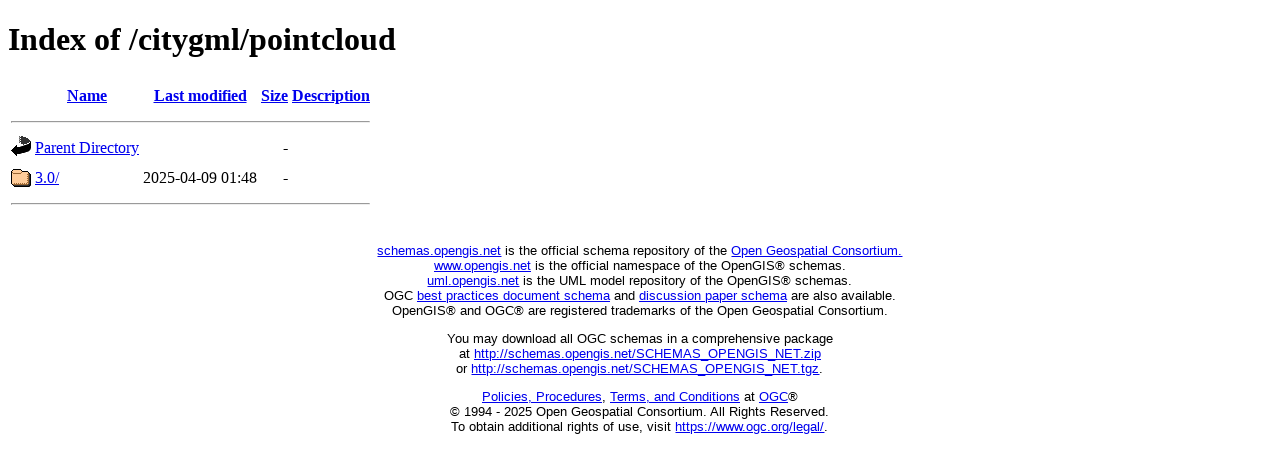

--- FILE ---
content_type: text/html;charset=UTF-8
request_url: https://schemas.opengis.net/citygml/pointcloud/?C=M;O=A
body_size: 1066
content:
<!DOCTYPE HTML PUBLIC "-//W3C//DTD HTML 4.01//EN" "http://www.w3.org/TR/html4/strict.dtd">
<html>
 <head>
  <title>Index of /citygml/pointcloud</title>
 </head>
 <body>
<h1>Index of /citygml/pointcloud</h1>
  <table>
   <tr><th valign="top"><img src="/icons/blank.gif" alt="[ICO]"></th><th><a href="?C=N;O=A">Name</a></th><th><a href="?C=M;O=D">Last modified</a></th><th><a href="?C=S;O=A">Size</a></th><th><a href="?C=D;O=A">Description</a></th></tr>
   <tr><th colspan="5"><hr></th></tr>
<tr><td valign="top"><img src="/icons/back.gif" alt="[PARENTDIR]"></td><td><a href="/citygml/">Parent Directory</a></td><td>&nbsp;</td><td align="right">  - </td><td>&nbsp;</td></tr>
<tr><td valign="top"><img src="/icons/folder.gif" alt="[DIR]"></td><td><a href="3.0/">3.0/</a></td><td align="right">2025-04-09 01:48  </td><td align="right">  - </td><td>&nbsp;</td></tr>
   <tr><th colspan="5"><hr></th></tr>
</table>
<meta charset="utf-8">

<div style="font-size:0.8em; font-family:arial; text-align: center;">
 <div style="border: 0px #333366 double; text-align: center; margin: 1em auto; padding: 2px; width: 99%;">
   <p>
<a href="http://schemas.opengis.net/">schemas.opengis.net</a> is the official schema repository
 of the <a href="http://www.opengeospatial.org/">Open Geospatial Consortium.</a>
<br />
<a href="http://www.opengis.net/">www.opengis.net</a> is the official namespace of the OpenGIS&#174; schemas.
<br />
<a href="https://uml.opengis.net/">uml.opengis.net</a> is the UML model repository of the OpenGIS&#174; schemas.
<br />
OGC <a href="http://bp.schemas.opengis.net/">best practices document schema</a>
and <a href="http://dp.schemas.opengis.net/">discussion paper schema</a> are also available.
<br />OpenGIS® and OGC® are registered trademarks of the Open Geospatial Consortium.
   </p>
   <p>
You may download all OGC schemas in a comprehensive package
<br />at <a href="http://schemas.opengis.net/SCHEMAS_OPENGIS_NET.zip">http://schemas.opengis.net/SCHEMAS_OPENGIS_NET.zip</a>
<br />or <a href="http://schemas.opengis.net/SCHEMAS_OPENGIS_NET.tgz">http://schemas.opengis.net/SCHEMAS_OPENGIS_NET.tgz</a>.
   </p>
   <p>
	<a href="https://www.ogc.org/ogc/policies/">Policies, Procedures</a>,
	<a href="https://www.ogc.org/about-ogc/legal-notices-term-and-conditions/">Terms, and Conditions</a>
	at <a href="https://www.ogc.org/">OGC</a>&#174;<br />
	&#169; 1994 - 2025 Open Geospatial Consortium. All Rights Reserved. <br />
        To obtain additional rights of use, visit
        <a href="https://www.ogc.org/legal/">https://www.ogc.org/legal/</a>. <br />
   </p>
 </div>
</div>

</body></html>
